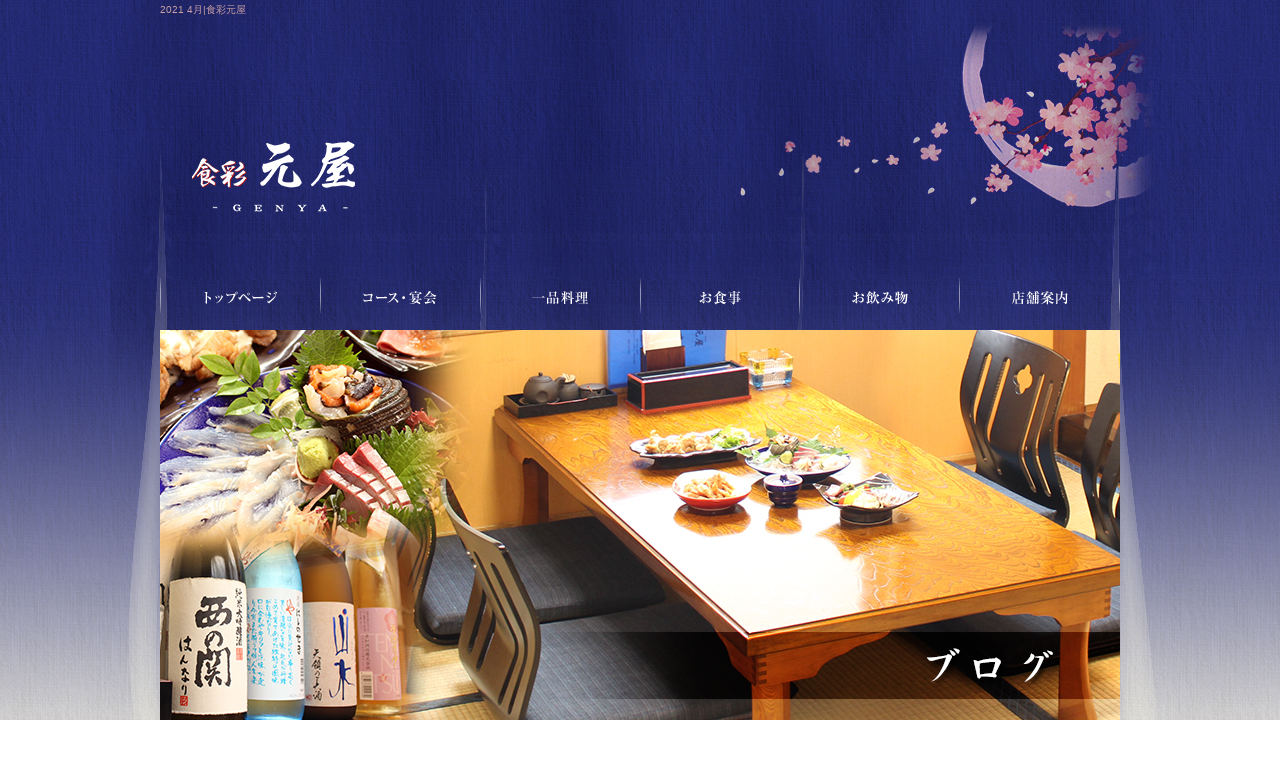

--- FILE ---
content_type: text/html; charset=UTF-8
request_url: http://www.shokusai-genya.com/archives/date/2021/04
body_size: 17265
content:
<!DOCTYPE html>
<html lang="ja">
<head>
<meta charset="UTF-8" />

<meta name="viewport" content="width=1100">
<meta name="format-detection" content="telephone=no">
<title>  2021  4月 | 食彩元屋</title>
<link rel="profile" href="http://gmpg.org/xfn/11" />
<link rel="stylesheet" type="text/css" media="all" href="http://www.shokusai-genya.com/60005835/wp-content/themes/multipress/style.css" />
<link rel="stylesheet" type="text/css" media="all" href="http://www.shokusai-genya.com/60005835/wp-content/themes/multipress/theme.css" />
<link rel="stylesheet" type="text/css" media="all" href="http://www.shokusai-genya.com/60005835/wp-content/themes/multipress/common.css" />
<link rel="shortcut icon" href="http://www.shokusai-genya.com/favicon.ico" />
<link rel="stylesheet" type="text/css" media="all" href="/files/files_common.css" />
<link rel="stylesheet" type="text/css" media="all" href="/files/files_pc.css" />

<link rel="pingback" href="http://www.shokusai-genya.com/60005835/xmlrpc.php" />
<link rel="alternate" type="application/rss+xml" title="食彩元屋 &raquo; フィード" href="http://www.shokusai-genya.com/feed" />
<link rel="alternate" type="application/rss+xml" title="食彩元屋 &raquo; コメントフィード" href="http://www.shokusai-genya.com/comments/feed" />
<link rel='stylesheet' id='simplamodalwindow-css'  href='http://www.shokusai-genya.com/60005835/wp-content/plugins/light-box-miyamoto/SimplaModalwindow/jquery.SimplaModalwindow.css?ver=3.6.1' type='text/css' media='all' />
<link rel='stylesheet' id='iqfmcss-css'  href='http://www.shokusai-genya.com/60005835/wp-content/plugins/inquiry-form-creator/css/inquiry-form.css?ver=0.7' type='text/css' media='all' />
<script type='text/javascript' src='http://www.shokusai-genya.com/60005835/wp-includes/js/jquery/jquery.js?ver=1.10.2'></script>
<script type='text/javascript' src='http://www.shokusai-genya.com/60005835/wp-includes/js/jquery/jquery-migrate.min.js?ver=1.2.1'></script>
<script type='text/javascript' src='http://www.shokusai-genya.com/60005835/wp-content/plugins/light-box-miyamoto/SimplaModalwindow/jquery.SimplaModalwindow.js?ver=1.7.1'></script>
<script type='text/javascript' src='http://www.shokusai-genya.com/60005835/wp-content/plugins/inquiry-form-creator/js/ajaxzip2/ajaxzip2.js?ver=2.10'></script>
<script type='text/javascript' src='http://www.shokusai-genya.com/60005835/wp-content/plugins/inquiry-form-creator/js/jquery.upload.js?ver=1.0.2'></script>
<script>AjaxZip2.JSONDATA = "http://www.shokusai-genya.com/60005835/wp-content/plugins/inquiry-form-creator/js/ajaxzip2/data";</script><link rel="alternate" media="handheld" type="text/html" href="http://www.shokusai-genya.com/archives/date/2021/04" />
<script>
  (function(i,s,o,g,r,a,m){i['GoogleAnalyticsObject']=r;i[r]=i[r]||function(){
  (i[r].q=i[r].q||[]).push(arguments)},i[r].l=1*new Date();a=s.createElement(o),
  m=s.getElementsByTagName(o)[0];a.async=1;a.src=g;m.parentNode.insertBefore(a,m)
  })(window,document,'script','https://www.google-analytics.com/analytics.js','ga');

  ga('create', 'UA-100710970-1', 'auto');
  ga('send', 'pageview');

  gtag('config', 'G-5XE0Q4XFF1');
</script><!-- Vipers Video Quicktags v6.4.5 | http://www.viper007bond.com/wordpress-plugins/vipers-video-quicktags/ -->
<style type="text/css">
.vvqbox { display: block; max-width: 100%; visibility: visible !important; margin: 10px auto; } .vvqbox img { max-width: 100%; height: 100%; } .vvqbox object { max-width: 100%; } 
</style>
<script type="text/javascript">
// <![CDATA[
	var vvqflashvars = {};
	var vvqparams = { wmode: "opaque", allowfullscreen: "true", allowscriptaccess: "always" };
	var vvqattributes = {};
	var vvqexpressinstall = "http://www.shokusai-genya.com/60005835/wp-content/plugins/vipers-video-quicktags/resources/expressinstall.swf";
// ]]>
</script>
<!-- BEGIN: WP Social Bookmarking Light -->
<script type="text/javascript" src="http://connect.facebook.net/ja_JP/all.js#xfbml=1"></script>
<style type="text/css">
.wp_social_bookmarking_light{
    border: 0 !important;
    padding: 0 !important;
    margin: 0 0 20px 0 !important;
}
.wp_social_bookmarking_light div{
    float: left !important;
    border: 0 !important;
    padding: 0 !important;
    margin: 0 5px 0px 0 !important;
    height: 23px !important;
    text-indent: 0 !important;
}
.wp_social_bookmarking_light img{
    border: 0 !important;
    padding: 0;
    margin: 0;
    vertical-align: top !important;
}
.wp_social_bookmarking_light_clear{
    clear: both !important;
}
.wsbl_twitter{
    width: 100px;
}</style>
<!-- END: WP Social Bookmarking Light -->





<meta name="description" content="国東市で創作料理をお出ししております、食彩元屋です。お近くまでお越しの際はぜひ一度お立ち寄りくださいませ。" />
<meta name="keywords" content="食彩元屋,国東市,御食事,会席,一品料理" />
</head>


<body  class="blog">

<div id="wrapper">

	<div id="branding_box">

	<div id="site-description">
<a href="http://www.shokusai-genya.com/" title="食彩元屋" rel="home">  2021  4月|食彩元屋</a>
	</div>


<div id="header_information" class="post">

	
<div class="post-data">
<div class="main_header">
<a href="/"><img src="/files/sp1.gif" width="240" height="100" /></a>
</div></div>

<div class="clear_float"></div>

	
</div><!-- #header_information -->


	<div id="access" role="navigation">
		<div class="menu-header"><ul id="menu-gnavi" class="menu"><li id="menu-item-34" class="gnavi11 menu-item menu-item-type-post_type menu-item-object-page menu-item-34"><a title="トップページ" href="http://www.shokusai-genya.com/">トップページ</a></li>
<li id="menu-item-32" class="gnavi12 menu-item menu-item-type-post_type menu-item-object-page menu-item-32"><a href="http://www.shokusai-genya.com/course">コース・宴会</a></li>
<li id="menu-item-33" class="gnavi13 menu-item menu-item-type-post_type menu-item-object-page menu-item-33"><a href="http://www.shokusai-genya.com/dinner">一品料理</a></li>
<li id="menu-item-35" class="gnavi14 menu-item menu-item-type-post_type menu-item-object-page menu-item-35"><a href="http://www.shokusai-genya.com/lunch">お食事</a></li>
<li id="menu-item-128" class="gnavi15 menu-item menu-item-type-post_type menu-item-object-page menu-item-128"><a href="http://www.shokusai-genya.com/drink">お飲物</a></li>
<li id="menu-item-129" class="gnavi16 menu-item menu-item-type-post_type menu-item-object-page menu-item-129"><a href="http://www.shokusai-genya.com/info">店舗案内</a></li>
</ul></div>	</div><!-- #access -->

	</div><!-- #branding_box --><div id="main_teaser">


        <img alt="オフィシャルブログ" src="http://www.shokusai-genya.com/60005835/wp-content/uploads/2014/10/pc_teaser_06.jpg">
</div>

<div id="outer_block">
<div id="inner_block">

	<div id="main">

		<div id="container">


			<h1 class="page-title">
				月別アーカイブ: <span>2021年4月</span>			</h1>





        <div id="post-442" class="post-442 post type-post status-publish format-standard hentry category-blogpost">
            <h2 class="entry-title"><a href="http://www.shokusai-genya.com/archives/442" title="国東 食事  食彩 元屋 へのパーマリンク" rel="bookmark">国東 食事  食彩 元屋</a></h2>

            <div class="entry-meta">
                <span class="meta-prep meta-prep-author">投稿日</span> <a href="http://www.shokusai-genya.com/archives/442" title="10:51 PM" rel="bookmark"><span class="entry-date">2021年4月28日</span></a><!-- <span class="meta-sep">by</span>-->  <!--<span class="author vcard"><a class="url fn n" href="http://www.shokusai-genya.com/archives/author/g-gen-0118" title="g-gen-0118 の投稿をすべて表示">g-gen-0118</a></span>-->            </div><!-- .entry-meta -->

    
            <div class="entry-content">
                <p>ちっす！<br />
どぉも、元屋の 僕 です。</p>
<p>あーコロナ禍・・・<br />
ツレーーーーー<br />
もぉイヤだーーー！！</p>
                            </div><!-- .entry-content -->

    
        </div><!-- #post-## -->

    


		</div><!-- #container -->


		<div id="primary" class="widget-area" role="complementary">
			<ul class="xoxo">


<li id="text-6" class="widget-container widget_text">			<div class="textwidget"><div class="widget-title2 unity_title">
<a href="/blog">ブログトップ</a>
</div></div>
		</li><li id="search-2" class="widget-container widget_search"><form role="search" method="get" id="searchform" class="searchform" action="http://www.shokusai-genya.com/">
				<div>
					<label class="screen-reader-text" for="s">検索:</label>
					<input type="text" value="" name="s" id="s" />
					<input type="submit" id="searchsubmit" value="検索" />
				</div>
			</form></li>		<li id="recent-posts-2" class="widget-container widget_recent_entries">		<h3 class="widget-title unity_title">最近の投稿</h3>		<ul>
					<li>
				<a href="http://www.shokusai-genya.com/archives/460" title="もお、暑すぎ・・・">もお、暑すぎ・・・</a>
						</li>
					<li>
				<a href="http://www.shokusai-genya.com/archives/458" title="パソコン変えました・・・">パソコン変えました・・・</a>
						</li>
					<li>
				<a href="http://www.shokusai-genya.com/archives/454" title="454">454</a>
						</li>
					<li>
				<a href="http://www.shokusai-genya.com/archives/452" title="国東市で食事＆居酒屋">国東市で食事＆居酒屋</a>
						</li>
					<li>
				<a href="http://www.shokusai-genya.com/archives/450" title="年末年始＆オードブル">年末年始＆オードブル</a>
						</li>
				</ul>
		</li><li id="archives-2" class="widget-container widget_archive"><h3 class="widget-title unity_title">アーカイブ</h3>		<ul>
			<li><a href='http://www.shokusai-genya.com/archives/date/2025/07' title='2025年7月'>2025年7月</a></li>
	<li><a href='http://www.shokusai-genya.com/archives/date/2025/05' title='2025年5月'>2025年5月</a></li>
	<li><a href='http://www.shokusai-genya.com/archives/date/2023/06' title='2023年6月'>2023年6月</a></li>
	<li><a href='http://www.shokusai-genya.com/archives/date/2023/04' title='2023年4月'>2023年4月</a></li>
	<li><a href='http://www.shokusai-genya.com/archives/date/2022/12' title='2022年12月'>2022年12月</a></li>
	<li><a href='http://www.shokusai-genya.com/archives/date/2022/11' title='2022年11月'>2022年11月</a></li>
	<li><a href='http://www.shokusai-genya.com/archives/date/2022/01' title='2022年1月'>2022年1月</a></li>
	<li><a href='http://www.shokusai-genya.com/archives/date/2021/11' title='2021年11月'>2021年11月</a></li>
	<li><a href='http://www.shokusai-genya.com/archives/date/2021/05' title='2021年5月'>2021年5月</a></li>
	<li><a href='http://www.shokusai-genya.com/archives/date/2021/04' title='2021年4月'>2021年4月</a></li>
	<li><a href='http://www.shokusai-genya.com/archives/date/2021/01' title='2021年1月'>2021年1月</a></li>
	<li><a href='http://www.shokusai-genya.com/archives/date/2020/12' title='2020年12月'>2020年12月</a></li>
	<li><a href='http://www.shokusai-genya.com/archives/date/2020/11' title='2020年11月'>2020年11月</a></li>
	<li><a href='http://www.shokusai-genya.com/archives/date/2020/09' title='2020年9月'>2020年9月</a></li>
	<li><a href='http://www.shokusai-genya.com/archives/date/2020/06' title='2020年6月'>2020年6月</a></li>
	<li><a href='http://www.shokusai-genya.com/archives/date/2020/04' title='2020年4月'>2020年4月</a></li>
	<li><a href='http://www.shokusai-genya.com/archives/date/2019/10' title='2019年10月'>2019年10月</a></li>
	<li><a href='http://www.shokusai-genya.com/archives/date/2019/06' title='2019年6月'>2019年6月</a></li>
	<li><a href='http://www.shokusai-genya.com/archives/date/2019/05' title='2019年5月'>2019年5月</a></li>
	<li><a href='http://www.shokusai-genya.com/archives/date/2019/02' title='2019年2月'>2019年2月</a></li>
	<li><a href='http://www.shokusai-genya.com/archives/date/2018/11' title='2018年11月'>2018年11月</a></li>
	<li><a href='http://www.shokusai-genya.com/archives/date/2018/10' title='2018年10月'>2018年10月</a></li>
	<li><a href='http://www.shokusai-genya.com/archives/date/2018/01' title='2018年1月'>2018年1月</a></li>
	<li><a href='http://www.shokusai-genya.com/archives/date/2017/12' title='2017年12月'>2017年12月</a></li>
	<li><a href='http://www.shokusai-genya.com/archives/date/2017/11' title='2017年11月'>2017年11月</a></li>
	<li><a href='http://www.shokusai-genya.com/archives/date/2017/10' title='2017年10月'>2017年10月</a></li>
	<li><a href='http://www.shokusai-genya.com/archives/date/2017/08' title='2017年8月'>2017年8月</a></li>
	<li><a href='http://www.shokusai-genya.com/archives/date/2017/07' title='2017年7月'>2017年7月</a></li>
	<li><a href='http://www.shokusai-genya.com/archives/date/2017/06' title='2017年6月'>2017年6月</a></li>
		</ul>
</li><li id="categories-2" class="widget-container widget_categories"><h3 class="widget-title unity_title">カテゴリー</h3>		<ul>
	<li class="cat-item cat-item-1"><a href="http://www.shokusai-genya.com/archives/category/blogpost" title="日記 に含まれる投稿をすべて表示">日記</a>
</li>
		</ul>
</li><li id="calendar-2" class="widget-container widget_calendar"><h3 class="widget-title unity_title">投稿日カレンダー</h3><div id="calendar_wrap"><table id="wp-calendar">
	<caption>2021年4月</caption>
	<thead>
	<tr>
		<th scope="col" title="日曜日">日</th>
		<th scope="col" title="月曜日">月</th>
		<th scope="col" title="火曜日">火</th>
		<th scope="col" title="水曜日">水</th>
		<th scope="col" title="木曜日">木</th>
		<th scope="col" title="金曜日">金</th>
		<th scope="col" title="土曜日">土</th>
	</tr>
	</thead>

	<tfoot>
	<tr>
		<td colspan="3" id="prev"><a href="http://www.shokusai-genya.com/archives/date/2021/01" title="2021年1月の投稿を表示">&laquo; 1月</a></td>
		<td class="pad">&nbsp;</td>
		<td colspan="3" id="next"><a href="http://www.shokusai-genya.com/archives/date/2021/05" title="2021年5月の投稿を表示">5月 &raquo;</a></td>
	</tr>
	</tfoot>

	<tbody>
	<tr>
		<td colspan="4" class="pad">&nbsp;</td><td>1</td><td>2</td><td>3</td>
	</tr>
	<tr>
		<td>4</td><td>5</td><td>6</td><td>7</td><td>8</td><td>9</td><td>10</td>
	</tr>
	<tr>
		<td>11</td><td>12</td><td>13</td><td>14</td><td>15</td><td>16</td><td>17</td>
	</tr>
	<tr>
		<td>18</td><td>19</td><td>20</td><td>21</td><td>22</td><td>23</td><td>24</td>
	</tr>
	<tr>
		<td>25</td><td>26</td><td>27</td><td><a href="http://www.shokusai-genya.com/archives/date/2021/04/28" title="国東 食事  食彩 元屋">28</a></td><td>29</td><td>30</td>
		<td class="pad" colspan="1">&nbsp;</td>
	</tr>
	</tbody>
	</table></div></li>			</ul>
		</div><!-- #primary .widget-area -->


</div><!-- #main -->

</div><!-- #inner_block -->
</div><!-- #outer_block -->

<div id="footer_block">
	<div id="footer_box">
		<div id="footer_sitemap_block">



    <div id="footer-widget-area" role="complementary">

<div id="first" class="widget-area">
  <ul class="xoxo">
<div class="menu-header"><ul id="menu-footer_navi" class="menu"><li id="menu-item-59" class="menu-item menu-item-type-post_type menu-item-object-page menu-item-59"><a href="http://www.shokusai-genya.com/">トップページ</a></li>
<li id="menu-item-62" class="menu-item menu-item-type-post_type menu-item-object-page menu-item-62"><a href="http://www.shokusai-genya.com/course">コース・宴会</a></li>
<li id="menu-item-61" class="menu-item menu-item-type-post_type menu-item-object-page menu-item-61"><a href="http://www.shokusai-genya.com/dinner">一品料理</a></li>
<li id="menu-item-60" class="menu-item menu-item-type-post_type menu-item-object-page menu-item-60"><a href="http://www.shokusai-genya.com/lunch">お食事</a></li>
<li id="menu-item-133" class="menu-item menu-item-type-post_type menu-item-object-page menu-item-133"><a href="http://www.shokusai-genya.com/drink">お飲物</a></li>
<li id="menu-item-134" class="menu-item menu-item-type-post_type menu-item-object-page menu-item-134"><a href="http://www.shokusai-genya.com/info">店舗案内</a></li>
<li id="menu-item-64" class="menu-item menu-item-type-post_type menu-item-object-page current_page_parent menu-item-64"><a href="http://www.shokusai-genya.com/blog">オフィシャルブログ</a></li>
</ul></div>  </ul>
</div>

  </div><!-- #footer-widget-area -->
		</div><!--#footer_sitemap_block-->

		<div class="footer_infomation">


<div id="footer_information" class="post">

		<div class="entry-post">

		<div class="post-data">
			<p>〒873-0503 大分県国東市国東町鶴川1323-1</p>
<p>TEL ： 0978-72-5088</p>		</div>

<div class="clear_float"></div>

	</div>
	
</div><!-- #footer_information -->


		</div><!-- .footer_infomation -->
	</div><!--footer_box-->

<address id="copyright">Copyright (C) 食彩元屋 All Rights Reserved.</address>

</div><!--footer_block-->

</div><!--wrapper-->

</body>
</html>

--- FILE ---
content_type: text/plain
request_url: https://www.google-analytics.com/j/collect?v=1&_v=j102&a=1238944716&t=pageview&_s=1&dl=http%3A%2F%2Fwww.shokusai-genya.com%2Farchives%2Fdate%2F2021%2F04&ul=en-us%40posix&dt=2021%204%E6%9C%88%20%7C%20%E9%A3%9F%E5%BD%A9%E5%85%83%E5%B1%8B&sr=1280x720&vp=1280x720&_u=IEBAAEABAAAAACAAI~&jid=243584180&gjid=1570558773&cid=988920024.1768645014&tid=UA-100710970-1&_gid=358299496.1768645014&_r=1&_slc=1&z=638404232
body_size: -451
content:
2,cG-5XE0Q4XFF1